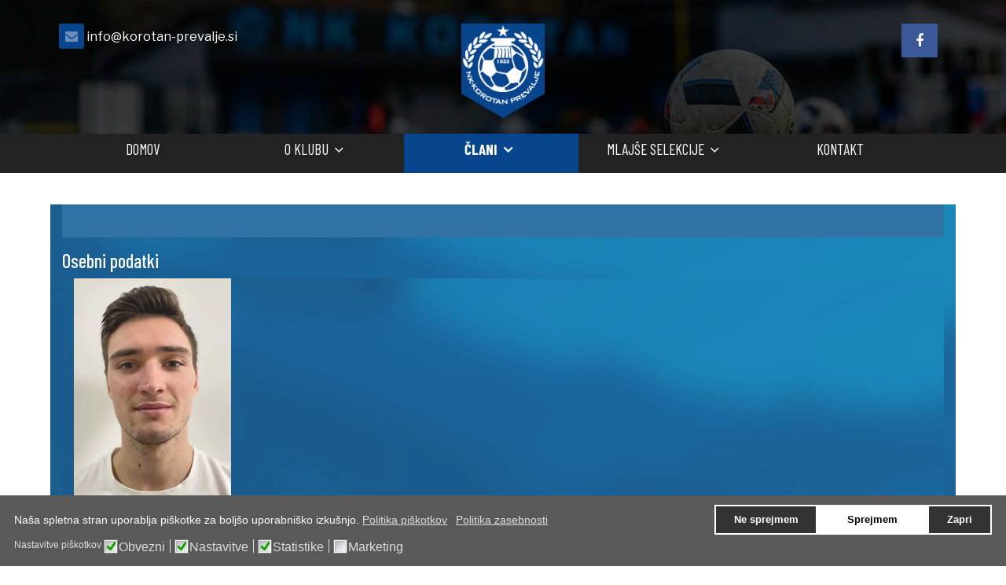

--- FILE ---
content_type: text/html; charset=utf-8
request_url: https://korotan-prevalje.si/index.php/clani/arhiv/vsi-igralci/player/0/0/1:2-mnz-maribor-2005-06/806:korotan-prevalje/193:klemen-ofic
body_size: 52155
content:

<!doctype html>
<html lang="sl-si" dir="ltr">
    <head>
        <meta charset="utf-8">
        <meta name="viewport" content="width=device-width, initial-scale=1, shrink-to-fit=no">
        <link rel="canonical" href="https://korotan-prevalje.si/index.php/clani/arhiv/vsi-igralci/player/0/0/1:2-mnz-maribor-2005-06/806:korotan-prevalje/193:klemen-ofic">
        <base href="https://korotan-prevalje.si/index.php/clani/arhiv/vsi-igralci/player/0/0/1:2-mnz-maribor-2005-06/806:korotan-prevalje/193:klemen-ofic" />
	<meta http-equiv="content-type" content="text/html; charset=utf-8" />
	<meta name="keywords" content=",Radlje ob Dravi,Dogoše,Akumulator,Korotan Prevalje,Cerkvenjak,Marjeta,Radvanje,Rošnja Loka,Jakobski dol,Limbuš Pekre,Rogoza" />
	<meta name="author" content="Dieter Ploeger" />
	<meta name="revisit-after" content="2 days" />
	<meta name="robots" content="index,follow" />
	<title>Player information - Ofič Klemen</title>
	<link href="/images/logo.png" rel="shortcut icon" type="image/vnd.microsoft.icon" />
	<link href="/index.php?option=com_ajax&plugin=arktypography&format=json" rel="stylesheet" type="text/css" />
	<link href="/media/system/css/modal.css?e42c7288261ca82a6501852690e252b0" rel="stylesheet" type="text/css" />
	<link href="//fonts.googleapis.com/css?family=Libre+Franklin:100,100i,300,300i,400,400i,500,500i,700,700i,900,900i&amp;display=swap&amp;subset=latin-ext" rel="stylesheet" type="text/css" />
	<link href="//fonts.googleapis.com/css?family=Barlow+Condensed:100,100i,300,300i,400,400i,500,500i,700,700i,900,900i&amp;display=swap&amp;subset=latin-ext" rel="stylesheet" type="text/css" />
	<link href="/templates/shaper_helixultimate/css/bootstrap.min.css" rel="stylesheet" type="text/css" />
	<link href="/templates/shaper_helixultimate/css/font-awesome.min.css" rel="stylesheet" type="text/css" />
	<link href="/templates/shaper_helixultimate/css/template.css" rel="stylesheet" type="text/css" />
	<link href="/templates/shaper_helixultimate/css/presets/default.css" rel="stylesheet" type="text/css" />
	<link href="https://korotan-prevalje.si/media/editors/arkeditor/css/squeezebox.css" rel="stylesheet" type="text/css" />
	<link href="/plugins/system/gdpr/assets/css/cookieconsent.min.css" rel="stylesheet" type="text/css" />
	<link href="/plugins/system/gdpr/assets/css/jquery.fancybox.min.css" rel="stylesheet" type="text/css" />
	<style type="text/css">
body{font-family: 'Libre Franklin', sans-serif;font-size: 18px;font-style: normal;}
h1{font-family: 'Arial', sans-serif;}
.sp-megamenu-parent > li > a, .sp-megamenu-parent > li > span, .sp-megamenu-parent .sp-dropdown li.sp-menu-item > a{font-family: 'Barlow Condensed', sans-serif;font-size: 20px;font-weight: 400;font-style: normal;}
#loadFontPlease{font-family: 'Barlow Condensed', sans-serif;font-style: normal;}
.logo-image {height:120px;}#sp-main-body{ margin:0% 5% 0% 5%; }.vdoresp {margin:6px;overflow:hidden;padding-bottom:56.25%;position:relative;height:0;}
.vdoresp iframe {left:0;top:0;height:100%;width:100%;position:absolute;}div.cc-window.cc-floating{max-width:24em}@media(max-width: 639px){div.cc-window.cc-floating:not(.cc-center){max-width: none}}div.cc-window, span.cc-cookie-settings-toggler{font-size:14px}div.cc-revoke{font-size:16px}div.cc-settings-label,span.cc-cookie-settings-toggle{font-size:12px}div.cc-window.cc-banner{padding:0.8em 1.8em}div.cc-window.cc-floating{padding:1.6em 1.8em}input.cc-cookie-checkbox+span:before, input.cc-cookie-checkbox+span:after{border-radius:1px}
	</style>
	<script type="application/json" class="joomla-script-options new">{"csrf.token":"4d0c4b9f59f50b15913bfcaadddb1497","system.paths":{"root":"","base":""},"joomla.jtext":{"JLIB_FORM_FIELD_INVALID":"Neveljavno polje:&#160"}}</script>
	<script src="/media/jui/js/jquery.min.js?e42c7288261ca82a6501852690e252b0" type="text/javascript"></script>
	<script src="/media/jui/js/jquery-noconflict.js?e42c7288261ca82a6501852690e252b0" type="text/javascript"></script>
	<script src="/media/jui/js/jquery-migrate.min.js?e42c7288261ca82a6501852690e252b0" type="text/javascript"></script>
	<script src="/media/system/js/mootools-core.js?e42c7288261ca82a6501852690e252b0" type="text/javascript"></script>
	<script src="/media/system/js/core.js?e42c7288261ca82a6501852690e252b0" type="text/javascript"></script>
	<script src="/media/system/js/mootools-more.js?e42c7288261ca82a6501852690e252b0" type="text/javascript"></script>
	<script src="/media/system/js/modal.js?e42c7288261ca82a6501852690e252b0" type="text/javascript"></script>
	<script src="/media/system/js/punycode.js?e42c7288261ca82a6501852690e252b0" type="text/javascript"></script>
	<script src="/media/system/js/validate.js?e42c7288261ca82a6501852690e252b0" type="text/javascript"></script>
	<script src="/components/com_sportsmanagement/assets/js/sm_functions.js" type="text/javascript"></script>
	<script src="/templates/shaper_helixultimate/js/popper.min.js" type="text/javascript"></script>
	<script src="/templates/shaper_helixultimate/js/bootstrap.min.js" type="text/javascript"></script>
	<script src="/templates/shaper_helixultimate/js/main.js" type="text/javascript"></script>
	<script src="https://korotan-prevalje.si/media/editors/arkeditor/js/jquery.easing.min.js" type="text/javascript"></script>
	<script src="https://korotan-prevalje.si/media/editors/arkeditor/js/squeezebox.min.js" type="text/javascript"></script>
	<script src="/plugins/system/gdpr/assets/js/jquery.fancybox.min.js" type="text/javascript" defer="defer"></script>
	<script src="/plugins/system/gdpr/assets/js/cookieconsent.min.js" type="text/javascript" defer="defer"></script>
	<script src="/plugins/system/gdpr/assets/js/init.js" type="text/javascript" defer="defer"></script>
	<script type="text/javascript">

		jQuery(function($) {
			SqueezeBox.initialize({});
			initSqueezeBox();
			$(document).on('subform-row-add', initSqueezeBox);

			function initSqueezeBox(event, container)
			{
				SqueezeBox.assign($(container || document).find('a.modal').get(), {
					parse: 'rel'
				});
			}
		});

		window.jModalClose = function () {
			SqueezeBox.close();
		};

		// Add extra modal close functionality for tinyMCE-based editors
		document.onreadystatechange = function () {
			if (document.readyState == 'interactive' && typeof tinyMCE != 'undefined' && tinyMCE)
			{
				if (typeof window.jModalClose_no_tinyMCE === 'undefined')
				{
					window.jModalClose_no_tinyMCE = typeof(jModalClose) == 'function'  ?  jModalClose  :  false;

					jModalClose = function () {
						if (window.jModalClose_no_tinyMCE) window.jModalClose_no_tinyMCE.apply(this, arguments);
						tinyMCE.activeEditor.windowManager.close();
					};
				}

				if (typeof window.SqueezeBoxClose_no_tinyMCE === 'undefined')
				{
					if (typeof(SqueezeBox) == 'undefined')  SqueezeBox = {};
					window.SqueezeBoxClose_no_tinyMCE = typeof(SqueezeBox.close) == 'function'  ?  SqueezeBox.close  :  false;

					SqueezeBox.close = function () {
						if (window.SqueezeBoxClose_no_tinyMCE)  window.SqueezeBoxClose_no_tinyMCE.apply(this, arguments);
						tinyMCE.activeEditor.windowManager.close();
					};
				}
			}
		};
		jQuery(function($) {
			 $('.hasTip').each(function() {
				var title = $(this).attr('title');
				if (title) {
					var parts = title.split('::', 2);
					var mtelement = document.id(this);
					mtelement.store('tip:title', parts[0]);
					mtelement.store('tip:text', parts[1]);
				}
			});
			var JTooltips = new Tips($('.hasTip').get(), {"maxTitleChars": 50,"fixed": false});
		});template="shaper_helixultimate";(function()
				{
					if(typeof jQuery == 'undefined')
						return;
					
					jQuery(function($)
					{
						if($.fn.squeezeBox)
						{
							$( 'a.modal' ).squeezeBox({ parse: 'rel' });
				
							$( 'img.modal' ).each( function( i, el )
							{
								$(el).squeezeBox({
									handler: 'image',
									url: $( el ).attr( 'src' )
								});
							})
						}
						else if(typeof(SqueezeBox) !== 'undefined')
						{
							$( 'img.modal' ).each( function( i, el )
							{
								SqueezeBox.assign( el, 
								{
									handler: 'image',
									url: $( el ).attr( 'src' )
								});
							});
						}
						
						function jModalClose() 
						{
							if(typeof(SqueezeBox) == 'object')
								SqueezeBox.close();
							else
								ARK.squeezeBox.close();
						}
					
					});
				})();
var jQuery = jQuery.noConflict();
function runFB() {	
    var FbWidth = document.getElementById('fb_border').clientWidth; 
    jQuery(window).resize( function() {
	jQuery('#FbPagePlugin').html('<div class="fb-page" data-href="https://www.facebook.com/Korotan-Prevalje-1431820163701830/" data-width="'+FbWidth+'" data-height="300" data-small-header="false" data-adapt-container-width="true" data-hide-cover="false" data-show-facepile="false" data-show-posts="true" data-hide-cta="false"><div class="fb-xfbml-parse-ignore"><blockquote cite="https://www.facebook.com/Korotan-Prevalje-1431820163701830/"><a href="https://www.facebook.com/Korotan-Prevalje-1431820163701830/"></a></ blockquote></div></div>');
	window.FB.XFBML.parse();
    });
};

function newFB() {
	var FbWidth = document.getElementById('fb_border').clientWidth;
	jQuery('#FbPagePlugin').html('<div class="fb-page" data-href="https://www.facebook.com/Korotan-Prevalje-1431820163701830/" data-width="'+FbWidth+'" data-height="300" data-small-header="false" data-adapt-container-width="true" data-hide-cover="false" data-show-facepile="false" data-show-posts="true" data-hide-cta="false"><div class="fb-xfbml-parse-ignore"><blockquote cite="https://www.facebook.com/Korotan-Prevalje-1431820163701830/"><a href="https://www.facebook.com/Korotan-Prevalje-1431820163701830/"></a></ blockquote></div></div>');
	window.FB.XFBML.parse();
}

window.fbAsyncInit = function() {
	new newFB();
	new runFB();
}var gdprConfigurationOptions = { complianceType: 'opt-in',
																			  disableFirstReload: 0,
																	  		  blockJoomlaSessionCookie: 1,
																			  blockExternalCookiesDomains: 0,
																			  externalAdvancedBlockingModeCustomAttribute: '',
																			  allowedCookies: '',
																			  blockCookieDefine: 1,
																			  autoAcceptOnNextPage: 0,
																			  revokable: 1,
																			  lawByCountry: 0,
																			  checkboxLawByCountry: 0,
																			  cacheGeolocationCountry: 1,
																			  countryAcceptReloadTimeout: 1000,
																			  usaCCPARegions: null,
																			  dismissOnScroll: 0,
																			  dismissOnTimeout: 0,
																			  containerSelector: 'body',
																			  hideOnMobileDevices: 0,
																			  autoFloatingOnMobile: 0,
																			  autoFloatingOnMobileThreshold: 1024,
																			  autoRedirectOnDecline: 0,
																			  autoRedirectOnDeclineLink: '',
																			  defaultClosedToolbar: 0,
																			  toolbarLayout: 'basic',
																			  toolbarTheme: 'edgeless',
																			  revocableToolbarTheme: 'advanced',
																			  toolbarPosition: 'bottom',
																			  toolbarCenterTheme: 'compact',
																			  revokePosition: 'revoke-bottom',
																			  toolbarPositionmentType: 1,
																			  popupEffect: 'fade',
																			  popupBackground: '#595959',
																			  popupText: '#ffffff',
																			  popupLink: '#ffffff',
																			  buttonBackground: '#ffffff',
																			  buttonBorder: '#ffffff',
																			  buttonText: '#000000',
																			  highlightOpacity: '100',
																			  highlightBackground: '#333333',
																			  highlightBorder: '#ffffff',
																			  highlightText: '#ffffff',
																			  highlightDismissBackground: '#333333',
																		  	  highlightDismissBorder: '#ffffff',
																		 	  highlightDismissText: '#ffffff',
																			  hideRevokableButton: 0,
																			  hideRevokableButtonOnscroll: 0,
																			  customRevokableButton: 0,
																			  headerText: 'Piškotki na naši spletni strani!',
																			  messageText: 'Naša spletna stran uporablja piškotke za boljšo uporabniško izkušnjo.',
																			  denyMessageEnabled: 1, 
																			  denyMessage: 'Zavrnili ste uporabo piškotkov, za boljšo uporabniško izkušnjo vas prosimo, da jih dovolite.',
																			  placeholderBlockedResources: 0, 
																			  placeholderBlockedResourcesAction: '',
																	  		  placeholderBlockedResourcesText: 'You must accept cookies and reload the page to view this content',
																			  placeholderIndividualBlockedResourcesText: 'You must accept cookies from {domain} and reload the page to view this content',
																			  dismissText: 'Zapri',
																			  allowText: 'Sprejmem',
																			  denyText: 'Ne sprejmem',
																			  cookiePolicyLinkText: 'Politika piškotkov',
																			  cookiePolicyLink: '/piskotki',
																			  cookiePolicyRevocableTabText: 'Piškotki / Cookies',
																			  privacyPolicyLinkText: 'Politika zasebnosti',
																			  privacyPolicyLink: '/zasebnost',
																			  categoriesCheckboxTemplate: 'cc-checkboxes-light',
																			  toggleCookieSettings: 0,
																	  		  toggleCookieSettingsText: '<span class="cc-cookie-settings-toggle">Settings <span class="cc-cookie-settings-toggler">&#x25EE;</span></span>',
																			  toggleCookieSettingsButtonBackground: '#333333',
																			  toggleCookieSettingsButtonBorder: '#FFFFFF',
																			  toggleCookieSettingsButtonText: '#FFFFFF',
																			  showLinks: 1,
																			  blankLinks: '_blank',
																			  autoOpenPrivacyPolicy: 0,
																			  openAlwaysDeclined: 1,
																			  cookieSettingsLabel: 'Nastavitve piškotkov',
															  				  cookieSettingsDesc: 'Choose which kind of cookies you want to disable by clicking on the checkboxes. Click on a category name for more informations about used cookies.',
																			  cookieCategory1Enable: 1,
																			  cookieCategory1Name: 'Obvezni',
																			  cookieCategory1Locked: 0,
																			  cookieCategory2Enable: 1,
																			  cookieCategory2Name: 'Nastavitve',
																			  cookieCategory2Locked: 0,
																			  cookieCategory3Enable: 1,
																			  cookieCategory3Name: 'Statistike',
																			  cookieCategory3Locked: 0,
																			  cookieCategory4Enable: 1,
																			  cookieCategory4Name: 'Marketing',
																			  cookieCategory4Locked: 0,
																			  cookieCategoriesDescriptions: {},
																			  alwaysReloadAfterCategoriesChange: 0,
																			  preserveLockedCategories: 0,
																			  reloadOnfirstDeclineall: 0,
																			  trackExistingCheckboxSelectors: '',
															  		  		  trackExistingCheckboxConsentLogsFormfields: 'name,email,subject,message',
																			  allowallShowbutton: 0,
																			  allowallText: 'Allow all cookies',
																			  allowallButtonBackground: '#FFFFFF',
																			  allowallButtonBorder: '#FFFFFF',
																			  allowallButtonText: '#000000',
																			  includeAcceptButton: 0,
																			  optoutIndividualResources: 0,
																			  externalAdvancedBlockingModeTags: 'iframe,script,img,source,link',
																			  debugMode: 0
																		};var gdpr_ajax_livesite='https://korotan-prevalje.si/';var gdpr_enable_log_cookie_consent=1;var gdprUseCookieCategories=1;var gdpr_ajaxendpoint_cookie_category_desc='https://korotan-prevalje.si/index.php?option=com_gdpr&task=user.getCookieCategoryDescription&format=raw';var gdprCookieCategoryDisabled4=1;var gdprJSessCook='ce1bd2e301f703c2e66575880e5d7155';var gdprJSessVal='934f9a0490ae2dd92fd0b628859ee98f';var gdprJAdminSessCook='7eaed79bad02cdd4f34bcb4bec4bbac8';var gdprPropagateCategoriesSession=1;var gdprFancyboxWidth=700;var gdprFancyboxHeight=800;var gdprCloseText='Zapri';
	</script>
	<link rel="stylesheet" href="https://korotan-prevalje.si/components/com_sportsmanagement/libraries/flag-icon/css/flag-icon.css" type="text/css" />
	<link rel="stylesheet" href="https://korotan-prevalje.si/components/com_sportsmanagement/assets/css/player.css" type="text/css" />
	<link rel="stylesheet" href="https://korotan-prevalje.si/components/com_sportsmanagement/assets/css/jsmbootstrap.css" type="text/css" />
    </head>
    <body class="site helix-ultimate com-sportsmanagement view-player layout-default task-none itemid-319 sl-si ltr sticky-header layout-fluid offcanvas-init offcanvs-position-right">
    
    <div class="body-wrapper">
        <div class="body-innerwrapper">
                        <section id="sp-top"><div class="container"><div class="container-inner"><div class="row"><div id="sp-top1" class="col-sm-4 col-md-4 col-lg-4 col-xl-4 "><div class="sp-column "><ul class="sp-contact-info"><li class="sp-contact-email"><span class="fa fa-envelope"></span> <a href="mailto:info@korotan-prevalje.si">info@korotan-prevalje.si</a></li></ul></div></div><div id="sp-logo" class="col-sm-4 col-md-4 col-lg-4 col-xl-4 "><div class="sp-column "><div class="logo"><a href="/"><img class="logo-image" src="/images/logo.png" alt="NK Korotan Prevalje"></a></div></div></div><div id="sp-top2" class="col-sm-4 col-md-4 col-lg-4 col-xl-4 "><div class="sp-column "><ul class="social-icons"><li class="social-icon-facebook"><a target="_blank" href="https://www.facebook.com/Korotan-Prevalje-1431820163701830/" aria-label="facebook"><span class="fa fa-facebook" aria-hidden="true"></span></a></li></ul></div></div></div></div></div></section><header id="sp-header"><div class="container"><div class="container-inner"><div class="row"><div id="sp-menu" class="col-lg-12 "><div class="sp-column "><nav class="sp-megamenu-wrapper" role="navigation"><a id="offcanvas-toggler" aria-label="Navigation" class="offcanvas-toggler-right d-block d-lg-none" href="#"><i class="fa fa-bars" aria-hidden="true" title="Navigation"></i></a><ul class="sp-megamenu-parent menu-animation-fade d-none d-lg-block"><li class="sp-menu-item"><a  href="/index.php" >Domov</a></li><li class="sp-menu-item sp-has-child"><a  href="/index.php/oklubu/podatki-o-klubu" >O klubu</a><div class="sp-dropdown sp-dropdown-main sp-dropdown-mega sp-menu-right" style="width: 400px;"><div class="sp-dropdown-inner"><div class="row"><div class="col-sm-6"><ul class="sp-mega-group"><li class="item-217 menu_item item-header"><a  href="/index.php/oklubu/podatki-o-klubu" >Podatki o klubu</a></li><li class="item-146 menu_item item-header"><a  href="/index.php/oklubu/zgodovina" >Zgodovina</a></li><li class="item-145 menu_item item-header"><a  href="/index.php/oklubu/vodstvo-kluba" >Vodstvo kluba</a></li><li class="item-147 menu_item item-header"><a  href="/index.php/oklubu/stadion" >Stadion</a></li></ul></div><div class="col-sm-6"><ul class="sp-mega-group"><li class="item-115 menu_item item-header"><a  href="/index.php/oklubu/novice" >Novice</a></li><li class="item-253 menu_item item-header"><a  href="/index.php/oklubu/razpored-treningov" >Razpored treningov</a></li><li class="item-144 menu_item item-header"><a  href="/index.php/oklubu/postani-clan" >Postani član</a></li><li class="item-150 menu_item item-header"><a  href="/index.php/oklubu/foto" >Foto</a></li></ul></div></div></div></div></li><li class="sp-menu-item sp-has-child active"><a  href="/" >Člani</a><div class="sp-dropdown sp-dropdown-main sp-dropdown-mega sp-menu-right" style="width: 600px;"><div class="sp-dropdown-inner"><div class="row"><div class="col-sm-6"><ul class="sp-mega-group"><li class="item-336 menu_item item-header"><a  href="/index.php/clani/sezona-2020-21" >Sezona 2021/22</a><ul class="sp-mega-group-child sp-dropdown-items"><li class="sp-menu-item"><a  href="/index.php/clani/sezona-2020-21/lestvica/ranking" >Lestvica</a></li><li class="sp-menu-item"><a  href="/index.php/clani/sezona-2020-21/ekipa/roster" >Ekipa</a></li><li class="sp-menu-item"><a  href="/index.php/clani/sezona-2020-21/tekme/results" >Tekme</a></li><li class="sp-menu-item"><a  href="/index.php/clani/sezona-2020-21/statistika-lige/stats" >Statistika lige</a></li><li class="sp-menu-item"><a  href="/index.php/clani/sezona-2020-21/goli-kartoni/eventsranking" >Goli &amp; kartoni</a></li></ul></li></ul></div><div class="col-sm-6"><ul class="sp-mega-group"><li class="item-383 menu_item item-header"><a  href="/" >Arhiv</a><ul class="sp-mega-group-child sp-dropdown-items"><li class="sp-menu-item sp-has-child"><a  href="/" >Arhiv sezon</a><div class="sp-dropdown sp-dropdown-sub sp-menu-right" style="width: 240px;"><div class="sp-dropdown-inner"><ul class="sp-dropdown-items"><li class="sp-menu-item sp-has-child"><a  href="/" >Sezona 2019/20</a><div class="sp-dropdown sp-dropdown-sub sp-menu-right" style="width: 240px;"><div class="sp-dropdown-inner"><ul class="sp-dropdown-items"><li class="sp-menu-item"><a  href="/index.php/clani/arhiv/arhiv-sezon/sezona-2019-20/ekipa/roster" >Ekipa</a></li><li class="sp-menu-item"><a  href="/index.php/clani/arhiv/arhiv-sezon/sezona-2019-20/lestvica/ranking" >Lestvica</a></li><li class="sp-menu-item"><a  href="/index.php/clani/arhiv/arhiv-sezon/sezona-2019-20/rezultati/teamplan" >Rezultati</a></li></ul></div></div></li><li class="sp-menu-item sp-has-child"><a  href="/" >Sezona 2018/19</a><div class="sp-dropdown sp-dropdown-sub sp-menu-right" style="width: 240px;"><div class="sp-dropdown-inner"><ul class="sp-dropdown-items"><li class="sp-menu-item"><a  href="/index.php/clani/arhiv/arhiv-sezon/sezona-2018-19/ekipa/roster" >Ekipa</a></li><li class="sp-menu-item"><a  href="/index.php/clani/arhiv/arhiv-sezon/sezona-2018-19/lestvica/ranking" >Lestvica</a></li><li class="sp-menu-item"><a  href="/index.php/clani/arhiv/arhiv-sezon/sezona-2018-19/rezultati/teamplan" >Rezultati</a></li></ul></div></div></li><li class="sp-menu-item sp-has-child"><a  href="/" >Sezona 2017/18</a><div class="sp-dropdown sp-dropdown-sub sp-menu-right" style="width: 240px;"><div class="sp-dropdown-inner"><ul class="sp-dropdown-items"><li class="sp-menu-item"><a  href="/index.php/clani/arhiv/arhiv-sezon/sezona-2017-18/ekipa/roster" >Ekipa</a></li><li class="sp-menu-item"><a  href="/index.php/clani/arhiv/arhiv-sezon/sezona-2017-18/lestvica/ranking" >Lestvica</a></li><li class="sp-menu-item"><a  href="/index.php/clani/arhiv/arhiv-sezon/sezona-2017-18/rezultati/teamplan" >Rezultati</a></li></ul></div></div></li><li class="sp-menu-item sp-has-child"><a  href="/" >Sezona 2016/17</a><div class="sp-dropdown sp-dropdown-sub sp-menu-right" style="width: 240px;"><div class="sp-dropdown-inner"><ul class="sp-dropdown-items"><li class="sp-menu-item"><a  href="/index.php/clani/arhiv/arhiv-sezon/sezona-2016-17/ekipa/roster" >Ekipa</a></li><li class="sp-menu-item"><a  href="/index.php/clani/arhiv/arhiv-sezon/sezona-2016-17/lestvica/ranking" >Lestvica</a></li><li class="sp-menu-item"><a  href="/index.php/clani/arhiv/arhiv-sezon/sezona-2016-17/rezultati/teamplan" >Rezultati</a></li></ul></div></div></li><li class="sp-menu-item sp-has-child"><a  href="/" >Sezona 2015/16</a><div class="sp-dropdown sp-dropdown-sub sp-menu-right" style="width: 240px;"><div class="sp-dropdown-inner"><ul class="sp-dropdown-items"><li class="sp-menu-item"><a  href="/index.php/clani/arhiv/arhiv-sezon/sezona-2015-16/ekipa/roster" >Ekipa</a></li><li class="sp-menu-item"><a  href="/index.php/clani/arhiv/arhiv-sezon/sezona-2015-16/lestvica/ranking" >Lestvica</a></li><li class="sp-menu-item"><a  href="/index.php/clani/arhiv/arhiv-sezon/sezona-2015-16/rezultati/teamplan" >Rezultati</a></li></ul></div></div></li><li class="sp-menu-item sp-has-child"><a  href="/index.php/clani/arhiv/vsi-igralci/roster" >Sezona 2014/15</a><div class="sp-dropdown sp-dropdown-sub sp-menu-right" style="width: 240px;"><div class="sp-dropdown-inner"><ul class="sp-dropdown-items"><li class="sp-menu-item"><a  href="/index.php/clani/arhiv/arhiv-sezon/sezona-2014-15/ekipa/roster" >Ekipa</a></li><li class="sp-menu-item"><a  href="/index.php/clani/arhiv/arhiv-sezon/sezona-2014-15/lestvica/ranking" >Lestvica</a></li><li class="sp-menu-item"><a  href="/index.php/clani/arhiv/arhiv-sezon/sezona-2014-15/rezultati/teamplan" >Rezultati</a></li></ul></div></div></li><li class="sp-menu-item sp-has-child"><a  href="/" >Sezona 2013/14</a><div class="sp-dropdown sp-dropdown-sub sp-menu-right" style="width: 240px;"><div class="sp-dropdown-inner"><ul class="sp-dropdown-items"><li class="sp-menu-item"><a  href="/index.php/clani/arhiv/arhiv-sezon/sezona-2013-14/ekipa/roster" >Ekipa</a></li><li class="sp-menu-item"><a  href="/index.php/clani/arhiv/arhiv-sezon/sezona-2013-14/lestvica/ranking" >Lestvica</a></li><li class="sp-menu-item"><a  href="/index.php/clani/arhiv/arhiv-sezon/sezona-2013-14/rezultati/teamplan" >Rezultati</a></li></ul></div></div></li><li class="sp-menu-item sp-has-child"><a  href="/" >Sezona 2012/13</a><div class="sp-dropdown sp-dropdown-sub sp-menu-right" style="width: 240px;"><div class="sp-dropdown-inner"><ul class="sp-dropdown-items"><li class="sp-menu-item"><a  href="/index.php/clani/arhiv/arhiv-sezon/sezona-2012-13/ekipa/roster" >Ekipa</a></li><li class="sp-menu-item"><a  href="/index.php/clani/arhiv/arhiv-sezon/sezona-2012-13/lestvica/ranking" >Lestvica</a></li><li class="sp-menu-item"><a  href="/index.php/clani/arhiv/arhiv-sezon/sezona-2012-13/rezultati/teamplan" >Rezultati</a></li></ul></div></div></li><li class="sp-menu-item sp-has-child"><a  href="/" >Sezona 2011/12</a><div class="sp-dropdown sp-dropdown-sub sp-menu-right" style="width: 240px;"><div class="sp-dropdown-inner"><ul class="sp-dropdown-items"><li class="sp-menu-item"><a  href="/index.php/clani/arhiv/arhiv-sezon/sezona-2011-12/ekipa/roster" >Ekipa</a></li><li class="sp-menu-item"><a  href="/index.php/clani/arhiv/arhiv-sezon/sezona-2011-12/lestvica/ranking" >Lestvica</a></li><li class="sp-menu-item"><a  href="/index.php/clani/arhiv/arhiv-sezon/sezona-2011-12/rezultati/teamplan" >Rezultati</a></li></ul></div></div></li><li class="sp-menu-item sp-has-child"><a  href="/" >Sezona 2010/11</a><div class="sp-dropdown sp-dropdown-sub sp-menu-right" style="width: 240px;"><div class="sp-dropdown-inner"><ul class="sp-dropdown-items"><li class="sp-menu-item"><a  href="/index.php/clani/arhiv/arhiv-sezon/sezona-2010-11/ekipa/roster" >Ekipa</a></li><li class="sp-menu-item"><a  href="/index.php/clani/arhiv/arhiv-sezon/sezona-2010-11/lestvica/ranking" >Lestvica</a></li><li class="sp-menu-item"><a  href="/index.php/clani/arhiv/arhiv-sezon/sezona-2010-11/rezultati/teamplan" >Rezultati</a></li></ul></div></div></li><li class="sp-menu-item sp-has-child"><a  href="/" >Sezona 2009/10</a><div class="sp-dropdown sp-dropdown-sub sp-menu-right" style="width: 240px;"><div class="sp-dropdown-inner"><ul class="sp-dropdown-items"><li class="sp-menu-item"><a  href="/index.php/clani/arhiv/arhiv-sezon/sezona-2009-10/ekipa/roster" >Ekipa</a></li><li class="sp-menu-item"><a  href="/index.php/clani/arhiv/arhiv-sezon/sezona-2009-10/lestvica/ranking" >Lestvica</a></li><li class="sp-menu-item"><a  href="/index.php/clani/arhiv/arhiv-sezon/sezona-2009-10/rezultati/teamplan" >Rezultati</a></li></ul></div></div></li><li class="sp-menu-item sp-has-child"><a  href="/index.php/clani/arhiv/vsi-igralci/roster" >Sezona 2008/09</a><div class="sp-dropdown sp-dropdown-sub sp-menu-right" style="width: 240px;"><div class="sp-dropdown-inner"><ul class="sp-dropdown-items"><li class="sp-menu-item"><a  href="/index.php/clani/arhiv/arhiv-sezon/sezona-2008-09/ekipa/roster" >Ekipa</a></li><li class="sp-menu-item"><a  href="/index.php/clani/arhiv/arhiv-sezon/sezona-2008-09/lestvica/ranking" >Lestvica</a></li><li class="sp-menu-item"><a  href="/index.php/clani/arhiv/arhiv-sezon/sezona-2008-09/rezultati/teamplan" >Rezultati</a></li></ul></div></div></li><li class="sp-menu-item sp-has-child"><a  href="/index.php/clani/arhiv/vsi-igralci/roster" >Sezona 2007/08</a><div class="sp-dropdown sp-dropdown-sub sp-menu-right" style="width: 240px;"><div class="sp-dropdown-inner"><ul class="sp-dropdown-items"><li class="sp-menu-item"><a  href="/index.php/clani/arhiv/arhiv-sezon/sezona-2007-08/ekipa/roster" >Ekipa</a></li><li class="sp-menu-item"><a  href="/index.php/clani/arhiv/arhiv-sezon/sezona-2007-08/lestvica/ranking" >Lestvica</a></li><li class="sp-menu-item"><a  href="/index.php/clani/arhiv/arhiv-sezon/sezona-2007-08/rezultati/teamplan" >Rezultati</a></li></ul></div></div></li><li class="sp-menu-item sp-has-child"><a  href="/" >Sezona 2006/07</a><div class="sp-dropdown sp-dropdown-sub sp-menu-right" style="width: 240px;"><div class="sp-dropdown-inner"><ul class="sp-dropdown-items"><li class="sp-menu-item"><a  href="/index.php/clani/arhiv/arhiv-sezon/sezona-2006-07/ekipa/roster" >Ekipa</a></li><li class="sp-menu-item"><a  href="/index.php/clani/arhiv/arhiv-sezon/sezona-2006-07/lestvica/ranking" >Lestvica</a></li><li class="sp-menu-item"><a  href="/index.php/clani/arhiv/arhiv-sezon/sezona-2006-07/rezultati/teamplan" >Rezultati</a></li></ul></div></div></li><li class="sp-menu-item sp-has-child"><a  href="/" >Sezona 2005/06</a><div class="sp-dropdown sp-dropdown-sub sp-menu-right" style="width: 240px;"><div class="sp-dropdown-inner"><ul class="sp-dropdown-items"><li class="sp-menu-item"><a  href="/index.php/clani/arhiv/arhiv-sezon/sezona-2005-06/ekipa/roster" >Ekipa</a></li><li class="sp-menu-item"><a  href="/index.php/clani/arhiv/arhiv-sezon/sezona-2005-06/lestvica/ranking" >Lestvica</a></li><li class="sp-menu-item"><a  href="/index.php/clani/arhiv/arhiv-sezon/sezona-2005-06/rezultati/teamplan" >Rezultati</a></li></ul></div></div></li><li class="sp-menu-item"><a  href="/index.php/clani/arhiv/arhiv-sezon/zgodovina-lig/teaminfo" >Zgodovina lig</a></li></ul></div></div></li><li class="sp-menu-item current-item active"><a  href="/index.php/clani/arhiv/vsi-igralci/allpersons" >Vsi igralci</a></li></ul></li></ul></div></div></div></div></li><li class="sp-menu-item sp-has-child"><a  href="/index.php/selekcije" >Mlajše selekcije</a><div class="sp-dropdown sp-dropdown-main sp-dropdown-mega sp-menu-right" style="width: 600px;"><div class="sp-dropdown-inner"><div class="row"><div class="col-sm-6"><ul class="sp-mega-group"><li class="item-132 menu_item item-header"><a  href="/index.php/selekcije/kadeti-mladinci" >Kadeti / mladinci</a></li><li class="item-133 menu_item item-header"><a  href="/index.php/selekcije/u-15" >U-15</a></li><li class="item-134 menu_item item-header"><a  href="/index.php/selekcije/u-13" >U-13</a></li></ul></div><div class="col-sm-6"><ul class="sp-mega-group"><li class="item-135 menu_item item-header"><a  href="/index.php/selekcije/u-11" >U-11</a></li><li class="item-136 menu_item item-header"><a  href="/index.php/selekcije/u-9" >U-9</a></li><li class="item-137 menu_item item-header"><a  href="/index.php/selekcije/u-7" >U-7</a></li></ul></div></div></div></div></li><li class="sp-menu-item"><a  href="/index.php/kontakt" >Kontakt</a></li></ul></nav></div></div></div></div></div></header><section id="sp-title"><div class="row"><div id="sp-title" class="col-lg-12 "><div class="sp-column "></div></div></div></section><section id="sp-main-body"><div class="row"><main id="sp-component" class="col-lg-12 " role="main"><div class="sp-column "><div id="system-message-container">
	</div>
    
<!-- player anfang -->
<div class="container-fluid" id="player">
<script>
console.log("jquery version : "+jQuery().jquery);
console.log("bootstrap version : "+jQuery.fn.tooltip.Constructor.VERSION);
	
if( typeof jQuery.fn.tooltip.Constructor.VERSION === 'undefined' || jQuery.fn.tooltip.Constructor.VERSION === null ){
console.log("bootstrap version ist nicht vorhanden");   
	
}	
	
</script>
<div class="row-fluid" id="projectheading">
		<table class="table">

								<tr class="contentheading">
															<td class="buttonheading" align="right">
										&nbsp;
					</td>
                    
                    <td class="buttonheading" align="right">
										&nbsp;
					</td>
                    
				</tr>
<!--				</tbody> -->
		</table>
</div>
<!-- person data START -->
<h4>Osebni podatki</h4>

<div class="row-fluid table-responsive" id="player">
    <div class="col-xs-6 col-sm-6 col-md-6 col-lg-6">

        <a id="playerinfo193" href="/images/com_sportsmanagement/database/persons/ofic_1630476896.jpg" class="" target="SingleSecondaryWindowName" onclick="openRequestedSinglePopup(this.href,900,600); return false;" title="Picture of  Ofič Klemen"><img src="/images/com_sportsmanagement/database/persons/ofic_1630476896.jpg" alt="Picture of  Ofič Klemen" width="200" /></a>        <br />
    </div>    
    <div class="col-xs-6 col-sm-6 col-md-6 col-lg-6">    
                    <address>
                <strong></strong>
                <span class="flag-icon flag-icon-si"></span> Slovenia            </address>
            
                <address>
            <strong></strong>
            Ofič Klemen        </address>

        <address><strong>Starost:</strong> 29</address>    </div>  
</div>  
<div class="row-fluid" id="no_tabs">
<div class="col-xs-12 col-sm-12 col-md-12 col-lg-12">
<div class="row-fluid table-responsive" id="playerstats">
<!-- Player stats History START -->
<h2>Osebna statistika</h2>

		<table class="table table-condensed" id="playerstatstable">
			<thead>
			<tr class="sectiontableheader">
				<th class="td_l" class="nowrap">Tekmovanje</th>
                				<th class="td_l" class="nowrap">Ekipa</th>
                				<th class="td_c">
                <img src="/images/com_sportsmanagement/database/events/played.png" alt="Tekme" title="Tekme" /></th>
								<th class="td_c"><img src="/images/com_sportsmanagement/database/events/startroster.png" alt="Prva postava" title="Prva postava" /></th>
				<th class="td_c"><img src="/images/com_sportsmanagement/database/events/in.png" alt="v igro" title="v igro" /></th>
				<th class="td_c"><img src="/images/com_sportsmanagement/database/events/out.png" alt="iz igre" title="iz igre" /></th>
                
                                <th class="td_c"><img src="/images/com_sportsmanagement/database/events/uhr.png" alt="Odigrane minute" title="Odigrane minute" height="11" /></th>
        
								<th class="td_c"><img src="/images/com_sportsmanagement/database/events/red_card.png" alt="Rdeči kartoni" title="Rdeči kartoni" align="top" width="30" hspace="2" /></th>
								<th class="td_c"><img src="/images/com_sportsmanagement/database/events/yellow_card.png" alt="Rumeni kartoni" title="Rumeni kartoni" align="top" width="30" hspace="2" /></th>
								<th class="td_c"><img src="/images/com_sportsmanagement/database/events/goal.png" alt="Zadetki" title="Zadetki" align="top" width="30" hspace="2" /></th>
							</tr>
			</thead>
			<tbody>
						<tr class="">
				<td class="td_l" nowrap="nowrap">
                <a href="/index.php/clani/arhiv/vsi-igralci/player/0/0/17:3-snl-vzhod-2021-22/806:korotan-prevalje/193:klemen-ofic" >3. SNL - Vzhod 2021/22</a>				</td>
     				<td class="td_l" class="nowrap">
				Korotan Prevalje				</td>
                				<!-- Player stats History - played start -->
				<td class="td_c">7</td>
										<!-- Player stats History - startroster start -->
						<td class="td_c">7</td>
						<!-- Player stats History - substitution in start -->
						<td class="td_c">-</td>
						<!-- Player stats History - substitution out start -->
						<td class="td_c">-</td>
                        
                        <!-- Player stats History - played time -->
						<td class="td_c">630</td>
                        
										<!-- Player stats History - allevents start -->
								
				<td ptid="221"  id="2" title="17" class="td_c">2</td>
                				
				<td ptid="221"  id="1" title="17" class="td_c">3</td>
                				
				<td ptid="221"  id="3" title="17" class="td_c">5</td>
                				<!-- Player stats History - allevents end -->
			</tr>
						<tr class="career_stats_total">
				<td class="td_r" colspan="2  "><b>Skupaj</b></td>
				<td class="td_c">7</td>
								<td class="td_c">7</td>
				<td class="td_c">-</td>
				<td class="td_c">-</td>
                <td class="td_c">630</td>
												<td class="td_c">
                2                </td>
								<td class="td_c">
                3                </td>
								<td class="td_c">
                5                </td>
							</tr>
			</tbody>
		</table>
		
</div>
<!-- Player stats History END -->
    </div> 
</div>
<div class="row-fluid" id="backbuttonfooter">
	<br />
	</div>

</div>
<!-- player ende -->
</div>
</div></main></div></section><section id="sp-sponsors"><div class="container"><div class="container-inner"><div class="row"><div id="sp-user4" class="col-lg-12 "><div class="sp-column "><div class="sp-module "><div class="sp-module-content">

<div class="custom"  >
	<table style="width: 100%;">
  <tbody>
    <tr>
      <th><img alt="" src="/images/sponzorji/vzajemna-logo.png" style="" />
      </th>
      <th><a href="https://www.si-team.net" target="_blank"><img alt="" src="/images/sponzorji/logo_siteam_nov_noga.png" /></a>
      </th>
      <th><img alt="" src="/images/sponzorji/tro-logo.png" style="" />
      </th>
    </tr>
  </tbody>
</table>
</div>
</div></div></div></div></div></div></div></section><section id="sp-bottom"><div class="container"><div class="container-inner"><div class="row"><div id="sp-bottom1" class="col-sm-col-sm-6 col-lg-6 "><div class="sp-column "><div class="sp-module "><h3 class="sp-module-title">NK Korotan</h3><div class="sp-module-content">

<div class="custom"  >
	<p>Nogometni klub Korotan Prevalje je športno društvo z dolgoletno tradicijo - na Prevaljah se nogomet organizirano igra že od leta 1933. Nekoč prvoligaš, danes s članskim moštvom v tretji slovenski ligi. Našim članom v Korotanu sledi močan mladinski pogon - na zelenici na Ugaslih pečeh trenira preko 100 otrok in mladostnikov v vseh tekmovalnih kategorijah.</p>

<p><strong>Naslov: </strong>Ugasle peči 1, 2391 Prevalje<br />
<strong>E-pošta: </strong><span id="cloak5cba7e87a1832966b90702d3cf97cea3">Ta e-poštni naslov je zaščiten proti smetenju. Potrebujete Javascript za pogled.</span><script type='text/javascript'>
				document.getElementById('cloak5cba7e87a1832966b90702d3cf97cea3').innerHTML = '';
				var prefix = '&#109;a' + 'i&#108;' + '&#116;o';
				var path = 'hr' + 'ef' + '=';
				var addy5cba7e87a1832966b90702d3cf97cea3 = '&#105;nf&#111;' + '&#64;';
				addy5cba7e87a1832966b90702d3cf97cea3 = addy5cba7e87a1832966b90702d3cf97cea3 + 'k&#111;r&#111;t&#97;n-pr&#101;v&#97;lj&#101;' + '&#46;' + 's&#105;';
				var addy_text5cba7e87a1832966b90702d3cf97cea3 = '&#105;nf&#111;' + '&#64;' + 'k&#111;r&#111;t&#97;n-pr&#101;v&#97;lj&#101;' + '&#46;' + 's&#105;';document.getElementById('cloak5cba7e87a1832966b90702d3cf97cea3').innerHTML += '<a ' + path + '\'' + prefix + ':' + addy5cba7e87a1832966b90702d3cf97cea3 + '\'>'+addy_text5cba7e87a1832966b90702d3cf97cea3+'<\/a>';
		</script></p>

<p><a class="btn btn-primary" href="/index.php/kontakt">Kontakt</a></p>
</div>
</div></div></div></div><div id="sp-bottom2" class="col-sm-col-sm-6 col-lg-6 "><div class="sp-column "><div class="sp-module "><div class="sp-module-content"><div class="simplfb">
	<div class="row-fluid">
		<style type="text/css"> div#FbPagePlugin { text-align: center !important; } .fb-page .fb_iframe_widget {width: 100%;} #fb_border { width: 100%; padding: px; background-color: ; overflow: hidden; } </style>
<div id="fb_border"><div id="fb-root"></div><script>(function(d, s, id) { var js, fjs = d.getElementsByTagName(s)[0]; if (d.getElementById(id)) return; js = d.createElement(s); js.id = id; js.src = "//connect.facebook.net/sl_SI/sdk.js#xfbml=1&version=v2.6&appId=480580252049577"; fjs.parentNode.insertBefore(js, fjs); }(document, 'script', 'facebook-jssdk'));</script><div id="FbPagePlugin"></div></div>	</div>
</div></div></div></div></div></div></div></div></section><footer id="sp-footer"><div class="container"><div class="container-inner"><div class="row"><div id="sp-footer1" class="col-lg-12 "><div class="sp-column "><span class="sp-copyright">© 2019 | Izdelava: <a href="https://www.si-team.net" target="_blank">Spletna agencija Si-TEAM</a></span></div></div></div></div></div></footer>        </div>
    </div>

    <!-- Off Canvas Menu -->
    <div class="offcanvas-overlay"></div>
    <div class="offcanvas-menu">
        <a href="#" class="close-offcanvas"><span class="fa fa-remove"></span></a>
        <div class="offcanvas-inner">
                            <div class="sp-module "><h3 class="sp-module-title">Navigacija</h3><div class="sp-module-content"><ul class="menu">
<li class="item-101 default"><a href="/index.php" >Domov</a></li><li class="item-113 menu-deeper menu-parent"><a href="/index.php/oklubu/podatki-o-klubu" >O klubu<span class="menu-toggler"></span></a><ul class="menu-child"><li class="item-217"><a href="/index.php/oklubu/podatki-o-klubu" >Podatki o klubu</a></li><li class="item-146"><a href="/index.php/oklubu/zgodovina" >Zgodovina</a></li><li class="item-145"><a href="/index.php/oklubu/vodstvo-kluba" >Vodstvo kluba</a></li><li class="item-147"><a href="/index.php/oklubu/stadion" >Stadion</a></li><li class="item-115"><a href="/index.php/oklubu/novice" >Novice</a></li><li class="item-253"><a href="/index.php/oklubu/razpored-treningov" >Razpored treningov</a></li><li class="item-144"><a href="/index.php/oklubu/postani-clan" >Postani član</a></li><li class="item-150"><a href="/index.php/oklubu/foto" >Foto</a></li></ul></li><li class="item-118 active menu-divider menu-deeper menu-parent"><span class="menu-separator ">Člani<span class="menu-toggler"></span></span>
<ul class="menu-child"><li class="item-336 menu-deeper menu-parent"><a href="/index.php/clani/sezona-2020-21" >Sezona 2021/22<span class="menu-toggler"></span></a><ul class="menu-child"><li class="item-337"><a href="/index.php/clani/sezona-2020-21/lestvica/ranking" >Lestvica</a></li><li class="item-338"><a href="/index.php/clani/sezona-2020-21/ekipa/roster" >Ekipa</a></li><li class="item-339"><a href="/index.php/clani/sezona-2020-21/tekme/results" >Tekme</a></li><li class="item-335"><a href="/index.php/clani/sezona-2020-21/statistika-lige/stats" >Statistika lige</a></li><li class="item-382"><a href="/index.php/clani/sezona-2020-21/goli-kartoni/eventsranking" >Goli &amp; kartoni</a></li></ul></li><li class="item-383 active menu-divider menu-deeper menu-parent"><span class="menu-separator ">Arhiv<span class="menu-toggler"></span></span>
<ul class="menu-child"><li class="item-314 menu-divider menu-deeper menu-parent"><span class="menu-separator ">Arhiv sezon<span class="menu-toggler"></span></span>
<ul class="menu-child"><li class="item-378 menu-divider menu-deeper menu-parent"><span class="menu-separator ">Sezona 2019/20<span class="menu-toggler"></span></span>
<ul class="menu-child"><li class="item-379"><a href="/index.php/clani/arhiv/arhiv-sezon/sezona-2019-20/ekipa/roster" >Ekipa</a></li><li class="item-380"><a href="/index.php/clani/arhiv/arhiv-sezon/sezona-2019-20/lestvica/ranking" >Lestvica</a></li><li class="item-381"><a href="/index.php/clani/arhiv/arhiv-sezon/sezona-2019-20/rezultati/teamplan" >Rezultati</a></li></ul></li><li class="item-374 menu-divider menu-deeper menu-parent"><span class="menu-separator ">Sezona 2018/19<span class="menu-toggler"></span></span>
<ul class="menu-child"><li class="item-375"><a href="/index.php/clani/arhiv/arhiv-sezon/sezona-2018-19/ekipa/roster" >Ekipa</a></li><li class="item-376"><a href="/index.php/clani/arhiv/arhiv-sezon/sezona-2018-19/lestvica/ranking" >Lestvica</a></li><li class="item-377"><a href="/index.php/clani/arhiv/arhiv-sezon/sezona-2018-19/rezultati/teamplan" >Rezultati</a></li></ul></li><li class="item-370 menu-divider menu-deeper menu-parent"><span class="menu-separator ">Sezona 2017/18<span class="menu-toggler"></span></span>
<ul class="menu-child"><li class="item-371"><a href="/index.php/clani/arhiv/arhiv-sezon/sezona-2017-18/ekipa/roster" >Ekipa</a></li><li class="item-372"><a href="/index.php/clani/arhiv/arhiv-sezon/sezona-2017-18/lestvica/ranking" >Lestvica</a></li><li class="item-373"><a href="/index.php/clani/arhiv/arhiv-sezon/sezona-2017-18/rezultati/teamplan" >Rezultati</a></li></ul></li><li class="item-366 menu-divider menu-deeper menu-parent"><span class="menu-separator ">Sezona 2016/17<span class="menu-toggler"></span></span>
<ul class="menu-child"><li class="item-367"><a href="/index.php/clani/arhiv/arhiv-sezon/sezona-2016-17/ekipa/roster" >Ekipa</a></li><li class="item-368"><a href="/index.php/clani/arhiv/arhiv-sezon/sezona-2016-17/lestvica/ranking" >Lestvica</a></li><li class="item-369"><a href="/index.php/clani/arhiv/arhiv-sezon/sezona-2016-17/rezultati/teamplan" >Rezultati</a></li></ul></li><li class="item-362 menu-divider menu-deeper menu-parent"><span class="menu-separator ">Sezona 2015/16<span class="menu-toggler"></span></span>
<ul class="menu-child"><li class="item-363"><a href="/index.php/clani/arhiv/arhiv-sezon/sezona-2015-16/ekipa/roster" >Ekipa</a></li><li class="item-364"><a href="/index.php/clani/arhiv/arhiv-sezon/sezona-2015-16/lestvica/ranking" >Lestvica</a></li><li class="item-365"><a href="/index.php/clani/arhiv/arhiv-sezon/sezona-2015-16/rezultati/teamplan" >Rezultati</a></li></ul></li><li class="item-358 menu-divider menu-deeper menu-parent"><span class="menu-separator ">Sezona 2014/15<span class="menu-toggler"></span></span>
<ul class="menu-child"><li class="item-359"><a href="/index.php/clani/arhiv/arhiv-sezon/sezona-2014-15/ekipa/roster" >Ekipa</a></li><li class="item-360"><a href="/index.php/clani/arhiv/arhiv-sezon/sezona-2014-15/lestvica/ranking" >Lestvica</a></li><li class="item-361"><a href="/index.php/clani/arhiv/arhiv-sezon/sezona-2014-15/rezultati/teamplan" >Rezultati</a></li></ul></li><li class="item-354 menu-divider menu-deeper menu-parent"><span class="menu-separator ">Sezona 2013/14<span class="menu-toggler"></span></span>
<ul class="menu-child"><li class="item-355"><a href="/index.php/clani/arhiv/arhiv-sezon/sezona-2013-14/ekipa/roster" >Ekipa</a></li><li class="item-356"><a href="/index.php/clani/arhiv/arhiv-sezon/sezona-2013-14/lestvica/ranking" >Lestvica</a></li><li class="item-357"><a href="/index.php/clani/arhiv/arhiv-sezon/sezona-2013-14/rezultati/teamplan" >Rezultati</a></li></ul></li><li class="item-350 menu-divider menu-deeper menu-parent"><span class="menu-separator ">Sezona 2012/13<span class="menu-toggler"></span></span>
<ul class="menu-child"><li class="item-351"><a href="/index.php/clani/arhiv/arhiv-sezon/sezona-2012-13/ekipa/roster" >Ekipa</a></li><li class="item-352"><a href="/index.php/clani/arhiv/arhiv-sezon/sezona-2012-13/lestvica/ranking" >Lestvica</a></li><li class="item-353"><a href="/index.php/clani/arhiv/arhiv-sezon/sezona-2012-13/rezultati/teamplan" >Rezultati</a></li></ul></li><li class="item-346 menu-divider menu-deeper menu-parent"><span class="menu-separator ">Sezona 2011/12<span class="menu-toggler"></span></span>
<ul class="menu-child"><li class="item-347"><a href="/index.php/clani/arhiv/arhiv-sezon/sezona-2011-12/ekipa/roster" >Ekipa</a></li><li class="item-348"><a href="/index.php/clani/arhiv/arhiv-sezon/sezona-2011-12/lestvica/ranking" >Lestvica</a></li><li class="item-349"><a href="/index.php/clani/arhiv/arhiv-sezon/sezona-2011-12/rezultati/teamplan" >Rezultati</a></li></ul></li><li class="item-320 menu-divider menu-deeper menu-parent"><span class="menu-separator ">Sezona 2010/11<span class="menu-toggler"></span></span>
<ul class="menu-child"><li class="item-327"><a href="/index.php/clani/arhiv/arhiv-sezon/sezona-2010-11/ekipa/roster" >Ekipa</a></li><li class="item-321"><a href="/index.php/clani/arhiv/arhiv-sezon/sezona-2010-11/lestvica/ranking" >Lestvica</a></li><li class="item-324"><a href="/index.php/clani/arhiv/arhiv-sezon/sezona-2010-11/rezultati/teamplan" >Rezultati</a></li></ul></li><li class="item-322 menu-divider menu-deeper menu-parent"><span class="menu-separator ">Sezona 2009/10<span class="menu-toggler"></span></span>
<ul class="menu-child"><li class="item-325"><a href="/index.php/clani/arhiv/arhiv-sezon/sezona-2009-10/ekipa/roster" >Ekipa</a></li><li class="item-323"><a href="/index.php/clani/arhiv/arhiv-sezon/sezona-2009-10/lestvica/ranking" >Lestvica</a></li><li class="item-326"><a href="/index.php/clani/arhiv/arhiv-sezon/sezona-2009-10/rezultati/teamplan" >Rezultati</a></li></ul></li><li class="item-342 menu-divider menu-deeper menu-parent"><span class="menu-separator ">Sezona 2008/09<span class="menu-toggler"></span></span>
<ul class="menu-child"><li class="item-343"><a href="/index.php/clani/arhiv/arhiv-sezon/sezona-2008-09/ekipa/roster" >Ekipa</a></li><li class="item-344"><a href="/index.php/clani/arhiv/arhiv-sezon/sezona-2008-09/lestvica/ranking" >Lestvica</a></li><li class="item-345"><a href="/index.php/clani/arhiv/arhiv-sezon/sezona-2008-09/rezultati/teamplan" >Rezultati</a></li></ul></li><li class="item-332 menu-divider menu-deeper menu-parent"><span class="menu-separator ">Sezona 2007/08<span class="menu-toggler"></span></span>
<ul class="menu-child"><li class="item-333"><a href="/index.php/clani/arhiv/arhiv-sezon/sezona-2007-08/ekipa/roster" >Ekipa</a></li><li class="item-340"><a href="/index.php/clani/arhiv/arhiv-sezon/sezona-2007-08/lestvica/ranking" >Lestvica</a></li><li class="item-341"><a href="/index.php/clani/arhiv/arhiv-sezon/sezona-2007-08/rezultati/teamplan" >Rezultati</a></li></ul></li><li class="item-328 menu-divider menu-deeper menu-parent"><span class="menu-separator ">Sezona 2006/07<span class="menu-toggler"></span></span>
<ul class="menu-child"><li class="item-329"><a href="/index.php/clani/arhiv/arhiv-sezon/sezona-2006-07/ekipa/roster" >Ekipa</a></li><li class="item-330"><a href="/index.php/clani/arhiv/arhiv-sezon/sezona-2006-07/lestvica/ranking" >Lestvica</a></li><li class="item-331"><a href="/index.php/clani/arhiv/arhiv-sezon/sezona-2006-07/rezultati/teamplan" >Rezultati</a></li></ul></li><li class="item-315 menu-divider menu-deeper menu-parent"><span class="menu-separator ">Sezona 2005/06<span class="menu-toggler"></span></span>
<ul class="menu-child"><li class="item-316"><a href="/index.php/clani/arhiv/arhiv-sezon/sezona-2005-06/ekipa/roster" >Ekipa</a></li><li class="item-317"><a href="/index.php/clani/arhiv/arhiv-sezon/sezona-2005-06/lestvica/ranking" >Lestvica</a></li><li class="item-318"><a href="/index.php/clani/arhiv/arhiv-sezon/sezona-2005-06/rezultati/teamplan" >Rezultati</a></li></ul></li><li class="item-334"><a href="/index.php/clani/arhiv/arhiv-sezon/zgodovina-lig/teaminfo" >Zgodovina lig</a></li></ul></li><li class="item-319 current active"><a href="/index.php/clani/arhiv/vsi-igralci/allpersons" >Vsi igralci</a></li></ul></li></ul></li><li class="item-114 menu-deeper menu-parent"><a href="/index.php/selekcije" >Mlajše selekcije<span class="menu-toggler"></span></a><ul class="menu-child"><li class="item-132"><a href="/index.php/selekcije/kadeti-mladinci" >Kadeti / mladinci</a></li><li class="item-133"><a href="/index.php/selekcije/u-15" >U-15</a></li><li class="item-134"><a href="/index.php/selekcije/u-13" >U-13</a></li><li class="item-135"><a href="/index.php/selekcije/u-11" >U-11</a></li><li class="item-136"><a href="/index.php/selekcije/u-9" >U-9</a></li><li class="item-137"><a href="/index.php/selekcije/u-7" >U-7</a></li></ul></li><li class="item-116"><a href="/index.php/kontakt" >Kontakt</a></li></ul>
</div></div>
                    </div>
    </div>

    
    
    
    <!-- Go to top -->
            <a href="#" class="sp-scroll-up" aria-label="Scroll Up"><span class="fa fa-chevron-up" aria-hidden="true"></span></a>
    
    </body>
</html>

--- FILE ---
content_type: text/css
request_url: https://korotan-prevalje.si/components/com_sportsmanagement/assets/css/person.css
body_size: 804
content:
@CHARSET "UTF-8";

.plgeneralinfo {
	width: 100%;
}

.plgeneralinfo td.picture {
	width: 50%;
	text-align: center;
	vertical-align: middle;
}

.plgeneralinfo td.info {
	width: 50%;
	text-align: center;
	vertical-align: top;
}

.plinfo {
	width: 100%;
	border-top: 1px solid #ccc;
	border-bottom: 1px solid #ccc;
}

.plinfo td.label {
	width: 50%;
	text-align: left;
	font-weight: bold;
	vertical-align: top;
}

.plinfo td.data {
	width: 60%;
	text-align: left;
}

.status {
	width: 100%;
}

.status td.label {
	width: 20%;
	text-align: left;
	font-weight: bold;
	color: red;
}

.status td.data {
	width: 80%;
	text-align: left;
}

.gameshistory {
	width: 100%;
}

.td_l {
	text-align: left;
}

.td_c {
	text-align: center !important;
}

.td_r {
	text-align: right;
}

#gameshistory,#playercareer,#playerhistory {
	width: 100%;
	text-align: center;
	cellspacing: 0;
	cellpadding: 0;
	border: 0;
}

div.playerinfo {
	float: left;
	margin-right: 2em;
	margin-bottom: 2em;
}